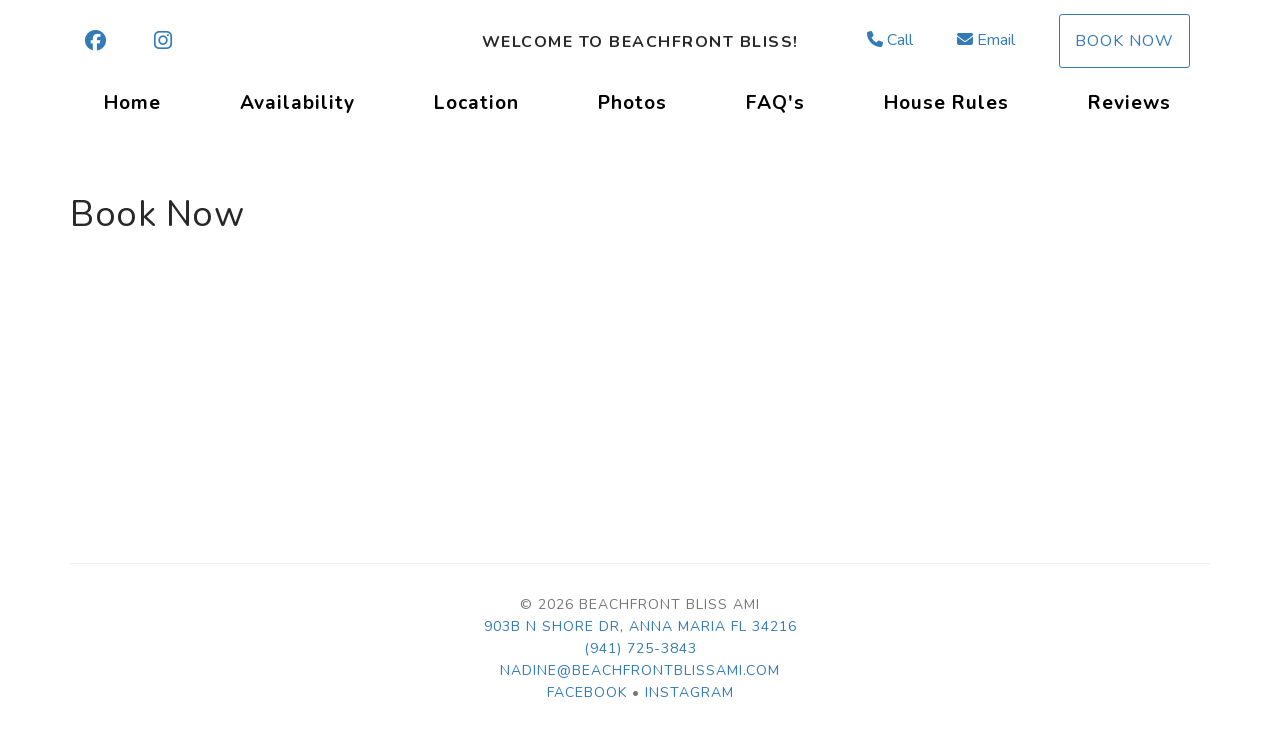

--- FILE ---
content_type: text/html; charset=utf-8
request_url: https://www.beachfrontblissami.com/book
body_size: 20230
content:

<!DOCTYPE html>
<html lang="en" class="singlebook page-573953210">
<head prefix="og: http://ogp.me/ns# fb: http://ogp.me/ns/fb#">
    <meta charset="utf-8" />
        <meta name="viewport" content="width=device-width, initial-scale=1.0">
    <title>Book Now - Welcome to Beachfront Bliss!</title>
    <meta property="og:site_name" content="Welcome to Beachfront Bliss!" />
        <meta property="og:title" content="Book Now" />
    

<style>
    :root{
        --main-font: Nunito;
        --heading-font: Nunito;
        --text-color: #757575;
        --primary-color: #337ab7;
        --heading-color: #292727;
        --muted-text-color: #959595;
        --link-color: #337ab7;
        --heading-link-color: #337ab7;
    }
</style>
<link href="https://fonts.googleapis.com/css2?family=Nunito:wght@300;400;700" rel="stylesheet" />

        <link type="text/css" rel="stylesheet" href="https://cdn.orez.io/hc/content/sitebundle.min.css?v=3e6a31c8f1f9bd9c642e48b8b14a3c9c66dfedd8" />
            <style>
            /*BeginTemplate*/ .header-links .header-links-social { margin-right: 15px; margin-left: 15px; font-size: 1.3em; } .header-links-menu a { text-transform: none !important; font-weight: 800 !important; font-size: 1.2em; } @media (min-width: 1200px) { .section-right .header-links a { margin-right: 15px; margin-left: 15px; } }/*EndTemplate*/
        </style>

        <link rel="canonical" href="https://www.beachfrontblissami.com/book" />
        <meta property="og:url" content="https://www.beachfrontblissami.com/book" />

    

    
        <link rel="icon" href="https://uc.orez.io/f/a3decf3b49bc41c886d176bf91afd8ff" />
        <link rel="shortcut icon" href="https://uc.orez.io/f/a3decf3b49bc41c886d176bf91afd8ff" />
    <meta name="generator" content="OwnerRez" />
    
</head>
<body>
    <div class="header-container navbar-fixed-top" id="header-bar">
            <div class="visible-lg">
                

    <style>
        #header-line-21d4b910-dc30-40f1-9159-7e0a76f64acd {
            --line-padding: 15px;
            --bg-color: rgba(255, 255, 255, 1);
                
                --text-color: var(--primary-color);
                
                        --button-color: var(--text-color);
            --button-bg-color: transparent;
            --button-color-hover: var(--bg-color);
            --button-padding: 15px;
            --line-bg-image: none;
        }
        #header-line-008b73f2-c8da-4f62-bf2f-ad6f5d12688c {
            --line-padding: 5px;
            --bg-color: rgba(255, 255, 255, 1);
                
                --text-color: rgba(0, 0, 0, 1);
                --link-color: rgba(0, 0, 0, 1);
                
                        --button-color: var(--text-color);
            --button-bg-color: transparent;
            --button-color-hover: var(--bg-color);
            --button-padding: 15px;
            --line-bg-image: none;
        }
    </style>

<div class="header header-desktop" id="header-16517">

        <div id="header-line-21d4b910-dc30-40f1-9159-7e0a76f64acd" class="not-sticky-top header-line-container" style="z-index:1">
            <div class="container">
                <div class="header-line">
    <div class="header-line-section section-left section-links">

<div class="header-links">
    <ul class="list-inline">
                <li class="header-links-social">
                    <a href="https://www.facebook.com/BeachfrontBlissAMI/" target="_blank">
<i class="fab fa-facebook"></i>
                            <span class="sr-only">Facebook</span>
                    </a>
                </li>
                <li class="header-links-social">
                    <a href="https://www.instagram.com/beachfrontbliss.ami/" target="_blank">
<i class="fab fa-instagram"></i>
                            <span class="sr-only">Instagram</span>
                    </a>
                </li>
    </ul>
</div>

    </div>
                        <div class="header-line-section section-center">

<div class="header-logo">
    <a href="/" class="navbar-brand">
Welcome to Beachfront Bliss!    </a>
</div>    </div>
                        <div class="header-line-section section-right section-links">

<div class="header-links">
    <ul class="list-inline">
                <li class="header-links-profilephone">
                    <a href="tel:(941) 725-3843">
<i class="fas fa-phone"></i>Call
                    </a>
                </li>
                <li class="header-links-profileemail">
                    <a href="mailto:nadine@beachfrontblissAMI.com">
<i class="fas fa-envelope"></i>Email
                    </a>
                </li>
                <li class="header-links-page">
                    <a class="btn btn-default" href="/book">
Book Now
                    </a>
                </li>
    </ul>
</div>

    </div>
                </div>
            </div>
        </div>
        <div id="header-line-008b73f2-c8da-4f62-bf2f-ad6f5d12688c" class="not-sticky-top header-line-container">
            <div class="container">
                <div class="header-line">
                        <div class="header-line-section section-center">

<div class="header-links">
    <ul class="list-inline">
                <li class="hidden-sm header-links-menu first">
                    <a href="/">Home</a>
                </li>
                <li class="header-links-menu">
                    <a href="/availability">Availability</a>
                </li>
                <li class="header-links-menu">
                    <a href="/location">Location</a>
                </li>
                <li class="header-links-menu">
                    <a href="/photos">Photos</a>
                </li>
                <li class="header-links-menu">
                    <a href="/faq-573953572">FAQ&#39;s</a>
                </li>
                <li class="header-links-menu">
                    <a href="/houserules-573953649">House Rules</a>
                </li>
                <li class="header-links-menu last">
                    <a href="/reviews">Reviews</a>
                </li>
    </ul>
</div>

    </div>
                                    </div>
            </div>
        </div>
</div>


            </div>
            <div class="visible-md">
                

    <style>
        #header-line-c407c850-7964-4953-86b7-2d2a98da5443 {
            --line-padding: 15px;
            --bg-color: rgba(255, 255, 255, 1);
                
                --text-color: rgba(0, 0, 0, 1);
                --link-color: rgba(0, 0, 0, 1);
                
                        --button-color: var(--text-color);
            --button-bg-color: transparent;
            --button-color-hover: var(--bg-color);
            --button-padding: 15px;
            --line-bg-image: none;
        }
        #header-line-151be909-6bde-4573-971e-6a2c752f192f {
            --line-padding: 5px;
            --bg-color: rgba(255, 255, 255, 1);
                
                --text-color: rgba(0, 0, 0, 1);
                --link-color: rgba(0, 0, 0, 1);
                
                        --button-color: var(--text-color);
            --button-bg-color: transparent;
            --button-color-hover: var(--bg-color);
            --button-padding: 15px;
            --line-bg-image: none;
        }
    </style>

<div class="header header-tablet" id="header-16518">

        <div id="header-line-c407c850-7964-4953-86b7-2d2a98da5443" class="not-sticky-top header-line-container" style="z-index:1">
            <div class="container">
                <div class="header-line">
    <div class="header-line-section section-left section-links">

<div class="header-links">
    <ul class="list-inline">
                <li class="header-links-social">
                    <a href="https://www.facebook.com/BeachfrontBlissAMI/" target="_blank">
<i class="fab fa-facebook"></i>
                            <span class="sr-only">Facebook</span>
                    </a>
                </li>
                <li class="header-links-social">
                    <a href="https://www.instagram.com/beachfrontbliss.ami/" target="_blank">
<i class="fab fa-instagram"></i>
                            <span class="sr-only">Instagram</span>
                    </a>
                </li>
    </ul>
</div>

    </div>
                        <div class="header-line-section section-center">

<div class="header-logo">
    <a href="/" class="navbar-brand">
Welcome to Beachfront Bliss!    </a>
</div>    </div>
                        <div class="header-line-section section-right section-links">

<div class="header-links">
    <ul class="list-inline">
                <li class="header-links-profilephone">
                    <a href="tel:(941) 725-3843">
<i class="fas fa-phone"></i>Call
                    </a>
                </li>
                <li class="header-links-profileemail">
                    <a href="mailto:nadine@beachfrontblissAMI.com">
<i class="fas fa-envelope"></i>Email
                    </a>
                </li>
                <li class="header-links-page">
                    <a class="btn btn-default" href="/book">
Book Now
                    </a>
                </li>
    </ul>
</div>

    </div>
                </div>
            </div>
        </div>
        <div id="header-line-151be909-6bde-4573-971e-6a2c752f192f" class="not-sticky-top header-line-container">
            <div class="container">
                <div class="header-line">
                        <div class="header-line-section section-center">

<div class="header-links">
    <ul class="list-inline">
                        <li class="header-link-menu">
                            <a class="btn btn-default header-menu-toggle collapsed" data-toggle="collapse" data-target="#header-menu-tablet-container">
                                <i class="glyphicon glyphicon-align-justify"></i>
                                <span class="sr-only">Toggle navigation</span>
                            </a>
                            <div id="header-menu-tablet-container" class="header-menu-container collapse">
                                <ul>
                                                    <li class="hidden-sm header-links-menu first">
                    <a href="/">Home</a>
                </li>
                <li class="header-links-menu">
                    <a href="/availability">Availability</a>
                </li>
                <li class="header-links-menu">
                    <a href="/location">Location</a>
                </li>
                <li class="header-links-menu">
                    <a href="/photos">Photos</a>
                </li>
                <li class="header-links-menu">
                    <a href="/faq-573953572">FAQ&#39;s</a>
                </li>
                <li class="header-links-menu">
                    <a href="/houserules-573953649">House Rules</a>
                </li>
                <li class="header-links-menu last">
                    <a href="/reviews">Reviews</a>
                </li>

                                </ul>
                            </div>
                        </li>
    </ul>
</div>

    </div>
                                    </div>
            </div>
        </div>
</div>


            </div>
            <div class="visible-xs visible-sm">
                

    <style>
        #header-line-a75e58ff-2156-44e4-b8bf-d8dcccf41af4 {
            --line-padding: 5px;
            --bg-color: rgba(255, 255, 255, 1);
                
                --text-color: var(--primary-color);
                
                        --button-color: var(--text-color);
            --button-bg-color: transparent;
            --button-color-hover: var(--bg-color);
            --button-padding: 15px;
            --line-bg-image: none;
        }
        #header-line-6836f2d8-f37c-4174-8cfc-a37dabe2a5cf {
            --line-padding: 5px;
            --bg-color: rgba(255, 255, 255, 1);
                
                --text-color: rgba(0, 0, 0, 1);
                --link-color: rgba(0, 0, 0, 1);
                
                        --button-color: var(--text-color);
            --button-bg-color: transparent;
            --button-color-hover: var(--bg-color);
            --button-padding: 15px;
            --line-bg-image: none;
        }
        #header-line-41de8182-d931-4e7f-93e2-4e0976ebdc49 {
            --line-padding: 5px;
            --bg-color: rgba(255, 255, 255, 1);
                
                --text-color: rgba(0, 0, 0, 1);
                --link-color: rgba(0, 0, 0, 1);
                
                        --button-color: var(--text-color);
            --button-bg-color: transparent;
            --button-color-hover: var(--bg-color);
            --button-padding: 15px;
            --line-bg-image: none;
        }
    </style>

<div class="header header-phone" id="header-16519">

        <div id="header-line-a75e58ff-2156-44e4-b8bf-d8dcccf41af4" class="not-sticky-top header-line-container" style="z-index:2">
            <div class="container">
                <div class="header-line">
    <div class="header-line-section section-left">

<div class="header-links">
    <ul class="list-inline">
                        <li class="header-link-menu">
                            <a class="btn btn-default header-menu-toggle collapsed" data-toggle="collapse" data-target="#header-menu-phone-container">
                                <i class="glyphicon glyphicon-align-justify"></i>
                                <span class="sr-only">Toggle navigation</span>
                            </a>
                            <div id="header-menu-phone-container" class="header-menu-container collapse">
                                <ul>
                                                    <li class="hidden-sm header-links-menu first">
                    <a href="/">Home</a>
                </li>
                <li class="header-links-menu">
                    <a href="/availability">Availability</a>
                </li>
                <li class="header-links-menu">
                    <a href="/location">Location</a>
                </li>
                <li class="header-links-menu">
                    <a href="/photos">Photos</a>
                </li>
                <li class="header-links-menu">
                    <a href="/faq-573953572">FAQ&#39;s</a>
                </li>
                <li class="header-links-menu">
                    <a href="/houserules-573953649">House Rules</a>
                </li>
                <li class="header-links-menu last">
                    <a href="/reviews">Reviews</a>
                </li>

                                </ul>
                            </div>
                        </li>
    </ul>
</div>

    </div>
                                            <div class="header-line-section section-right section-links">

<div class="header-links">
    <ul class="list-inline">
                <li class="header-links-profilephone">
                    <a href="tel:(941) 725-3843">
<i class="fas fa-phone"></i>
                            <span class="sr-only">(941) 725-3843</span>
                    </a>
                </li>
                <li class="header-links-profilephone">
                    <a href="tel:(941) 725-3843">
Call
                    </a>
                </li>
                <li class="header-links-page">
                    <a class="btn btn-default" href="/book">
Book Now
                    </a>
                </li>
    </ul>
</div>

    </div>
                </div>
            </div>
        </div>
        <div id="header-line-6836f2d8-f37c-4174-8cfc-a37dabe2a5cf" class="not-sticky-top header-line-container" style="z-index:1">
            <div class="container">
                <div class="header-line">
                        <div class="header-line-section section-center">

<div class="header-logo">
    <a href="/" class="navbar-brand">
Welcome to Beachfront Bliss!    </a>
</div>    </div>
                                    </div>
            </div>
        </div>
        <div id="header-line-41de8182-d931-4e7f-93e2-4e0976ebdc49" class="not-sticky-top header-line-container">
            <div class="container">
                <div class="header-line">
                        <div class="header-line-section section-center section-links">

<div class="header-links">
    <ul class="list-inline">
                <li class="header-links-text"><span>ANNA MARIA ISLAND, FLORIDA</span></li>
    </ul>
</div>

    </div>
                                    </div>
            </div>
        </div>
</div>


            </div>
    </div>
    
    <div id="content" class="container">
        <div class="body-content">
                <div class="row">
                    <div class="col-md-12">
                        <h1 class="page-header">
                            Book Now
                        </h1>
                    </div>
                </div>
            





<!-- OwnerRez Booking/Inquiry widget for Beachfront Bliss -->
<div class="ownerrez-widget" data-propertyId="e5d8c4253e0d4113905cbffe76e433c1" data-widget-type="Booking/Inquiry" data-widgetId="1c1833c2af4a4609929ff0e721473c92"></div>
<script src="https://app.ownerrez.com/widget.js"></script>

        </div>
            <footer>
                <hr />
                <p style="text-align: center;">&copy; 2026 Beachfront Bliss AMI<br /><a rel="noopener" href="https://www.google.com/maps/place/903b+N+Shore+Dr,+Anna+Maria,+FL+34216/@27.5363985,-82.7401691,17z/data=!3m1!4b1!4m5!3m4!1s0x88c30ffcd18ac1f5:0xac622ad5b8802f50!8m2!3d27.5363938!4d-82.7379804" target="_blank">903B N SHORE DR, ANNA MARIA FL 34216</a><br /><a href="tel:(941) 725-3843">(941) 725-3843</a><br /><a href="mailto:nadine@beachfrontblissAMI.com">nadine@beachfrontblissAMI.com</a> <br /><a rel="noopener" href="https://www.facebook.com/BeachfrontBlissAMI/" target="_blank">Facebook</a> &bull; <a rel="noopener" href="https://www.instagram.com/beachfrontbliss.ami/" target="_blank">Instagram</a></p>
            </footer>
    </div>
    
    <div class="requires-login show-if-login" style="display:none;padding: 10px 15px;background: #eee;border-top:1px solid #888;position: fixed;bottom: 0;left: 0;right: 0;font-weight: bold;text-align: center;z-index:1000" data-nosnippet>
        You're logged in to OwnerRez. Manage this site: &nbsp;
        <div class="btn-group">
                <a href="https://app.ownerrez.com/settings/hostedsites/573929187/pageedit/573953210" class="btn btn-default"><i class="fas fa-pencil-alt"> Edit Page</i></a>
            <a href="https://app.ownerrez.com/settings/hostedsites/573929187" class="btn btn-default"><i class="fas fa-cogs"> Edit Site</i></a>
                <a href="https://app.ownerrez.com/logout?site=573929187&page=573953210&property=355864" class="btn btn-default"><i class="fas fa-sign-out"></i> Logout</a>
        </div>
    </div>
    <script src="https://cdn.orez.io/hc/scripts/sitebundle.min.js?v=96617d914d167aeb1f19415ee4c40331af997f18"></script>
    <script>
        if (false)
            $("body:not(:has(.hero-carousel)) #content, .hero-carousel .carousel-caption").css({ "padding-top": $("#header-bar").height(), "margin-top": 0 });
        else
            $("body").css({ "padding-top": $("#header-bar").height() });
    </script>
    
    
    <script src="https://app.ownerrez.com/isloggedin.js?hostedSiteId=573929187"></script>
    <script>
        // https://jhildenbiddle.github.io/css-vars-ponyfill
        if (document.documentMode)
            $.getScript("https://cdn.jsdelivr.net/npm/css-vars-ponyfill@2", function () { cssVars(); });
    </script>
</body>
</html>
